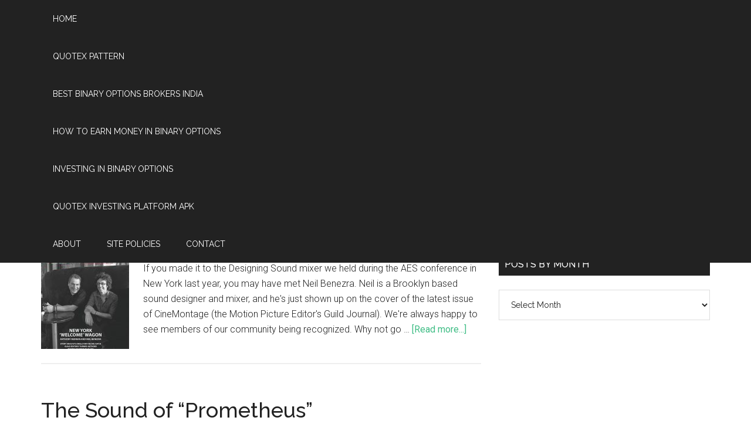

--- FILE ---
content_type: text/html; charset=UTF-8
request_url: https://designingsound.org/tag/motion-pictures-editors-guild/
body_size: 8909
content:
<!DOCTYPE html>
<html lang="en-US">
<head >
<meta charset="UTF-8" />
		<meta name="robots" content="noindex" />
		<meta name="viewport" content="width=device-width, initial-scale=1" />
<title>motion pictures editors guild</title>
<meta name='robots' content='max-image-preview:large' />
<link rel='dns-prefetch' href='//fonts.googleapis.com' />
<link rel="alternate" type="application/rss+xml" title="Designing Sound &raquo; Feed" href="https://designingsound.org/feed/" />
<link rel="alternate" type="application/rss+xml" title="Designing Sound &raquo; Comments Feed" href="https://designingsound.org/comments/feed/" />
<link rel="alternate" type="application/rss+xml" title="Designing Sound &raquo; motion pictures editors guild Tag Feed" href="https://designingsound.org/tag/motion-pictures-editors-guild/feed/" />
<link rel="canonical" href="https://designingsound.org/tag/motion-pictures-editors-guild/" />
<script type="text/javascript">
window._wpemojiSettings = {"baseUrl":"https:\/\/s.w.org\/images\/core\/emoji\/14.0.0\/72x72\/","ext":".png","svgUrl":"https:\/\/s.w.org\/images\/core\/emoji\/14.0.0\/svg\/","svgExt":".svg","source":{"concatemoji":"https:\/\/designingsound.org\/wp-includes\/js\/wp-emoji-release.min.js?ver=6.2.8"}};
/*! This file is auto-generated */
!function(e,a,t){var n,r,o,i=a.createElement("canvas"),p=i.getContext&&i.getContext("2d");function s(e,t){p.clearRect(0,0,i.width,i.height),p.fillText(e,0,0);e=i.toDataURL();return p.clearRect(0,0,i.width,i.height),p.fillText(t,0,0),e===i.toDataURL()}function c(e){var t=a.createElement("script");t.src=e,t.defer=t.type="text/javascript",a.getElementsByTagName("head")[0].appendChild(t)}for(o=Array("flag","emoji"),t.supports={everything:!0,everythingExceptFlag:!0},r=0;r<o.length;r++)t.supports[o[r]]=function(e){if(p&&p.fillText)switch(p.textBaseline="top",p.font="600 32px Arial",e){case"flag":return s("\ud83c\udff3\ufe0f\u200d\u26a7\ufe0f","\ud83c\udff3\ufe0f\u200b\u26a7\ufe0f")?!1:!s("\ud83c\uddfa\ud83c\uddf3","\ud83c\uddfa\u200b\ud83c\uddf3")&&!s("\ud83c\udff4\udb40\udc67\udb40\udc62\udb40\udc65\udb40\udc6e\udb40\udc67\udb40\udc7f","\ud83c\udff4\u200b\udb40\udc67\u200b\udb40\udc62\u200b\udb40\udc65\u200b\udb40\udc6e\u200b\udb40\udc67\u200b\udb40\udc7f");case"emoji":return!s("\ud83e\udef1\ud83c\udffb\u200d\ud83e\udef2\ud83c\udfff","\ud83e\udef1\ud83c\udffb\u200b\ud83e\udef2\ud83c\udfff")}return!1}(o[r]),t.supports.everything=t.supports.everything&&t.supports[o[r]],"flag"!==o[r]&&(t.supports.everythingExceptFlag=t.supports.everythingExceptFlag&&t.supports[o[r]]);t.supports.everythingExceptFlag=t.supports.everythingExceptFlag&&!t.supports.flag,t.DOMReady=!1,t.readyCallback=function(){t.DOMReady=!0},t.supports.everything||(n=function(){t.readyCallback()},a.addEventListener?(a.addEventListener("DOMContentLoaded",n,!1),e.addEventListener("load",n,!1)):(e.attachEvent("onload",n),a.attachEvent("onreadystatechange",function(){"complete"===a.readyState&&t.readyCallback()})),(e=t.source||{}).concatemoji?c(e.concatemoji):e.wpemoji&&e.twemoji&&(c(e.twemoji),c(e.wpemoji)))}(window,document,window._wpemojiSettings);
</script>
<style type="text/css">
img.wp-smiley,
img.emoji {
	display: inline !important;
	border: none !important;
	box-shadow: none !important;
	height: 1em !important;
	width: 1em !important;
	margin: 0 0.07em !important;
	vertical-align: -0.1em !important;
	background: none !important;
	padding: 0 !important;
}
</style>
	<link rel='stylesheet' id='magazine-pro-theme-css' href='https://designingsound.org/wp-content/themes/magazine-pro/style.css?ver=3.1' type='text/css' media='all' />
<link rel='stylesheet' id='wp-block-library-css' href='https://designingsound.org/wp-includes/css/dist/block-library/style.min.css?ver=6.2.8' type='text/css' media='all' />
<link rel='stylesheet' id='classic-theme-styles-css' href='https://designingsound.org/wp-includes/css/classic-themes.min.css?ver=6.2.8' type='text/css' media='all' />
<style id='global-styles-inline-css' type='text/css'>
body{--wp--preset--color--black: #000000;--wp--preset--color--cyan-bluish-gray: #abb8c3;--wp--preset--color--white: #ffffff;--wp--preset--color--pale-pink: #f78da7;--wp--preset--color--vivid-red: #cf2e2e;--wp--preset--color--luminous-vivid-orange: #ff6900;--wp--preset--color--luminous-vivid-amber: #fcb900;--wp--preset--color--light-green-cyan: #7bdcb5;--wp--preset--color--vivid-green-cyan: #00d084;--wp--preset--color--pale-cyan-blue: #8ed1fc;--wp--preset--color--vivid-cyan-blue: #0693e3;--wp--preset--color--vivid-purple: #9b51e0;--wp--preset--gradient--vivid-cyan-blue-to-vivid-purple: linear-gradient(135deg,rgba(6,147,227,1) 0%,rgb(155,81,224) 100%);--wp--preset--gradient--light-green-cyan-to-vivid-green-cyan: linear-gradient(135deg,rgb(122,220,180) 0%,rgb(0,208,130) 100%);--wp--preset--gradient--luminous-vivid-amber-to-luminous-vivid-orange: linear-gradient(135deg,rgba(252,185,0,1) 0%,rgba(255,105,0,1) 100%);--wp--preset--gradient--luminous-vivid-orange-to-vivid-red: linear-gradient(135deg,rgba(255,105,0,1) 0%,rgb(207,46,46) 100%);--wp--preset--gradient--very-light-gray-to-cyan-bluish-gray: linear-gradient(135deg,rgb(238,238,238) 0%,rgb(169,184,195) 100%);--wp--preset--gradient--cool-to-warm-spectrum: linear-gradient(135deg,rgb(74,234,220) 0%,rgb(151,120,209) 20%,rgb(207,42,186) 40%,rgb(238,44,130) 60%,rgb(251,105,98) 80%,rgb(254,248,76) 100%);--wp--preset--gradient--blush-light-purple: linear-gradient(135deg,rgb(255,206,236) 0%,rgb(152,150,240) 100%);--wp--preset--gradient--blush-bordeaux: linear-gradient(135deg,rgb(254,205,165) 0%,rgb(254,45,45) 50%,rgb(107,0,62) 100%);--wp--preset--gradient--luminous-dusk: linear-gradient(135deg,rgb(255,203,112) 0%,rgb(199,81,192) 50%,rgb(65,88,208) 100%);--wp--preset--gradient--pale-ocean: linear-gradient(135deg,rgb(255,245,203) 0%,rgb(182,227,212) 50%,rgb(51,167,181) 100%);--wp--preset--gradient--electric-grass: linear-gradient(135deg,rgb(202,248,128) 0%,rgb(113,206,126) 100%);--wp--preset--gradient--midnight: linear-gradient(135deg,rgb(2,3,129) 0%,rgb(40,116,252) 100%);--wp--preset--duotone--dark-grayscale: url('#wp-duotone-dark-grayscale');--wp--preset--duotone--grayscale: url('#wp-duotone-grayscale');--wp--preset--duotone--purple-yellow: url('#wp-duotone-purple-yellow');--wp--preset--duotone--blue-red: url('#wp-duotone-blue-red');--wp--preset--duotone--midnight: url('#wp-duotone-midnight');--wp--preset--duotone--magenta-yellow: url('#wp-duotone-magenta-yellow');--wp--preset--duotone--purple-green: url('#wp-duotone-purple-green');--wp--preset--duotone--blue-orange: url('#wp-duotone-blue-orange');--wp--preset--font-size--small: 13px;--wp--preset--font-size--medium: 20px;--wp--preset--font-size--large: 36px;--wp--preset--font-size--x-large: 42px;--wp--preset--spacing--20: 0.44rem;--wp--preset--spacing--30: 0.67rem;--wp--preset--spacing--40: 1rem;--wp--preset--spacing--50: 1.5rem;--wp--preset--spacing--60: 2.25rem;--wp--preset--spacing--70: 3.38rem;--wp--preset--spacing--80: 5.06rem;--wp--preset--shadow--natural: 6px 6px 9px rgba(0, 0, 0, 0.2);--wp--preset--shadow--deep: 12px 12px 50px rgba(0, 0, 0, 0.4);--wp--preset--shadow--sharp: 6px 6px 0px rgba(0, 0, 0, 0.2);--wp--preset--shadow--outlined: 6px 6px 0px -3px rgba(255, 255, 255, 1), 6px 6px rgba(0, 0, 0, 1);--wp--preset--shadow--crisp: 6px 6px 0px rgba(0, 0, 0, 1);}:where(.is-layout-flex){gap: 0.5em;}body .is-layout-flow > .alignleft{float: left;margin-inline-start: 0;margin-inline-end: 2em;}body .is-layout-flow > .alignright{float: right;margin-inline-start: 2em;margin-inline-end: 0;}body .is-layout-flow > .aligncenter{margin-left: auto !important;margin-right: auto !important;}body .is-layout-constrained > .alignleft{float: left;margin-inline-start: 0;margin-inline-end: 2em;}body .is-layout-constrained > .alignright{float: right;margin-inline-start: 2em;margin-inline-end: 0;}body .is-layout-constrained > .aligncenter{margin-left: auto !important;margin-right: auto !important;}body .is-layout-constrained > :where(:not(.alignleft):not(.alignright):not(.alignfull)){max-width: var(--wp--style--global--content-size);margin-left: auto !important;margin-right: auto !important;}body .is-layout-constrained > .alignwide{max-width: var(--wp--style--global--wide-size);}body .is-layout-flex{display: flex;}body .is-layout-flex{flex-wrap: wrap;align-items: center;}body .is-layout-flex > *{margin: 0;}:where(.wp-block-columns.is-layout-flex){gap: 2em;}.has-black-color{color: var(--wp--preset--color--black) !important;}.has-cyan-bluish-gray-color{color: var(--wp--preset--color--cyan-bluish-gray) !important;}.has-white-color{color: var(--wp--preset--color--white) !important;}.has-pale-pink-color{color: var(--wp--preset--color--pale-pink) !important;}.has-vivid-red-color{color: var(--wp--preset--color--vivid-red) !important;}.has-luminous-vivid-orange-color{color: var(--wp--preset--color--luminous-vivid-orange) !important;}.has-luminous-vivid-amber-color{color: var(--wp--preset--color--luminous-vivid-amber) !important;}.has-light-green-cyan-color{color: var(--wp--preset--color--light-green-cyan) !important;}.has-vivid-green-cyan-color{color: var(--wp--preset--color--vivid-green-cyan) !important;}.has-pale-cyan-blue-color{color: var(--wp--preset--color--pale-cyan-blue) !important;}.has-vivid-cyan-blue-color{color: var(--wp--preset--color--vivid-cyan-blue) !important;}.has-vivid-purple-color{color: var(--wp--preset--color--vivid-purple) !important;}.has-black-background-color{background-color: var(--wp--preset--color--black) !important;}.has-cyan-bluish-gray-background-color{background-color: var(--wp--preset--color--cyan-bluish-gray) !important;}.has-white-background-color{background-color: var(--wp--preset--color--white) !important;}.has-pale-pink-background-color{background-color: var(--wp--preset--color--pale-pink) !important;}.has-vivid-red-background-color{background-color: var(--wp--preset--color--vivid-red) !important;}.has-luminous-vivid-orange-background-color{background-color: var(--wp--preset--color--luminous-vivid-orange) !important;}.has-luminous-vivid-amber-background-color{background-color: var(--wp--preset--color--luminous-vivid-amber) !important;}.has-light-green-cyan-background-color{background-color: var(--wp--preset--color--light-green-cyan) !important;}.has-vivid-green-cyan-background-color{background-color: var(--wp--preset--color--vivid-green-cyan) !important;}.has-pale-cyan-blue-background-color{background-color: var(--wp--preset--color--pale-cyan-blue) !important;}.has-vivid-cyan-blue-background-color{background-color: var(--wp--preset--color--vivid-cyan-blue) !important;}.has-vivid-purple-background-color{background-color: var(--wp--preset--color--vivid-purple) !important;}.has-black-border-color{border-color: var(--wp--preset--color--black) !important;}.has-cyan-bluish-gray-border-color{border-color: var(--wp--preset--color--cyan-bluish-gray) !important;}.has-white-border-color{border-color: var(--wp--preset--color--white) !important;}.has-pale-pink-border-color{border-color: var(--wp--preset--color--pale-pink) !important;}.has-vivid-red-border-color{border-color: var(--wp--preset--color--vivid-red) !important;}.has-luminous-vivid-orange-border-color{border-color: var(--wp--preset--color--luminous-vivid-orange) !important;}.has-luminous-vivid-amber-border-color{border-color: var(--wp--preset--color--luminous-vivid-amber) !important;}.has-light-green-cyan-border-color{border-color: var(--wp--preset--color--light-green-cyan) !important;}.has-vivid-green-cyan-border-color{border-color: var(--wp--preset--color--vivid-green-cyan) !important;}.has-pale-cyan-blue-border-color{border-color: var(--wp--preset--color--pale-cyan-blue) !important;}.has-vivid-cyan-blue-border-color{border-color: var(--wp--preset--color--vivid-cyan-blue) !important;}.has-vivid-purple-border-color{border-color: var(--wp--preset--color--vivid-purple) !important;}.has-vivid-cyan-blue-to-vivid-purple-gradient-background{background: var(--wp--preset--gradient--vivid-cyan-blue-to-vivid-purple) !important;}.has-light-green-cyan-to-vivid-green-cyan-gradient-background{background: var(--wp--preset--gradient--light-green-cyan-to-vivid-green-cyan) !important;}.has-luminous-vivid-amber-to-luminous-vivid-orange-gradient-background{background: var(--wp--preset--gradient--luminous-vivid-amber-to-luminous-vivid-orange) !important;}.has-luminous-vivid-orange-to-vivid-red-gradient-background{background: var(--wp--preset--gradient--luminous-vivid-orange-to-vivid-red) !important;}.has-very-light-gray-to-cyan-bluish-gray-gradient-background{background: var(--wp--preset--gradient--very-light-gray-to-cyan-bluish-gray) !important;}.has-cool-to-warm-spectrum-gradient-background{background: var(--wp--preset--gradient--cool-to-warm-spectrum) !important;}.has-blush-light-purple-gradient-background{background: var(--wp--preset--gradient--blush-light-purple) !important;}.has-blush-bordeaux-gradient-background{background: var(--wp--preset--gradient--blush-bordeaux) !important;}.has-luminous-dusk-gradient-background{background: var(--wp--preset--gradient--luminous-dusk) !important;}.has-pale-ocean-gradient-background{background: var(--wp--preset--gradient--pale-ocean) !important;}.has-electric-grass-gradient-background{background: var(--wp--preset--gradient--electric-grass) !important;}.has-midnight-gradient-background{background: var(--wp--preset--gradient--midnight) !important;}.has-small-font-size{font-size: var(--wp--preset--font-size--small) !important;}.has-medium-font-size{font-size: var(--wp--preset--font-size--medium) !important;}.has-large-font-size{font-size: var(--wp--preset--font-size--large) !important;}.has-x-large-font-size{font-size: var(--wp--preset--font-size--x-large) !important;}
.wp-block-navigation a:where(:not(.wp-element-button)){color: inherit;}
:where(.wp-block-columns.is-layout-flex){gap: 2em;}
.wp-block-pullquote{font-size: 1.5em;line-height: 1.6;}
</style>
<link rel='stylesheet' id='dashicons-css' href='https://designingsound.org/wp-includes/css/dashicons.min.css?ver=6.2.8' type='text/css' media='all' />
<link rel='stylesheet' id='google-fonts-css' href='//fonts.googleapis.com/css?family=Roboto%3A300%2C400%7CRaleway%3A400%2C500%2C900&#038;ver=3.1' type='text/css' media='all' />
<script type='text/javascript' src='https://designingsound.org/wp-includes/js/jquery/jquery.min.js?ver=3.6.4' id='jquery-core-js'></script>
<script type='text/javascript' src='https://designingsound.org/wp-includes/js/jquery/jquery-migrate.min.js?ver=3.4.0' id='jquery-migrate-js'></script>
<script type='text/javascript' src='https://designingsound.org/wp-content/themes/magazine-pro/js/entry-date.js?ver=1.0.0' id='magazine-entry-date-js'></script>
<script type='text/javascript' src='https://designingsound.org/wp-content/themes/magazine-pro/js/responsive-menu.js?ver=1.0.0' id='magazine-responsive-menu-js'></script>
<link rel="https://api.w.org/" href="https://designingsound.org/wp-json/" /><link rel="alternate" type="application/json" href="https://designingsound.org/wp-json/wp/v2/tags/523" /><link rel="EditURI" type="application/rsd+xml" title="RSD" href="https://designingsound.org/xmlrpc.php?rsd" />
<link rel="pingback" href="https://designingsound.org/xmlrpc.php" />
<style type="text/css">.site-title a { background: url(https://designingsound.org/wp-content/uploads/2018/04/DS_banner_042718.png) no-repeat !important; }</style>
<link rel="icon" href="https://designingsound.org/wp-content/uploads/2018/04/cropped-DesigningSound_Brand_Green-1-32x32.png" sizes="32x32" />
<link rel="icon" href="https://designingsound.org/wp-content/uploads/2018/04/cropped-DesigningSound_Brand_Green-1-192x192.png" sizes="192x192" />
<link rel="apple-touch-icon" href="https://designingsound.org/wp-content/uploads/2018/04/cropped-DesigningSound_Brand_Green-1-180x180.png" />
<meta name="msapplication-TileImage" content="https://designingsound.org/wp-content/uploads/2018/04/cropped-DesigningSound_Brand_Green-1-270x270.png" />
</head>
<body class="archive tag tag-motion-pictures-editors-guild tag-523 custom-header header-image content-sidebar genesis-breadcrumbs-hidden genesis-footer-widgets-visible magazine-pro-green primary-nav" itemscope itemtype="https://schema.org/WebPage"><svg xmlns="http://www.w3.org/2000/svg" viewBox="0 0 0 0" width="0" height="0" focusable="false" role="none" style="visibility: hidden; position: absolute; left: -9999px; overflow: hidden;" ><defs><filter id="wp-duotone-dark-grayscale"><feColorMatrix color-interpolation-filters="sRGB" type="matrix" values=" .299 .587 .114 0 0 .299 .587 .114 0 0 .299 .587 .114 0 0 .299 .587 .114 0 0 " /><feComponentTransfer color-interpolation-filters="sRGB" ><feFuncR type="table" tableValues="0 0.49803921568627" /><feFuncG type="table" tableValues="0 0.49803921568627" /><feFuncB type="table" tableValues="0 0.49803921568627" /><feFuncA type="table" tableValues="1 1" /></feComponentTransfer><feComposite in2="SourceGraphic" operator="in" /></filter></defs></svg><svg xmlns="http://www.w3.org/2000/svg" viewBox="0 0 0 0" width="0" height="0" focusable="false" role="none" style="visibility: hidden; position: absolute; left: -9999px; overflow: hidden;" ><defs><filter id="wp-duotone-grayscale"><feColorMatrix color-interpolation-filters="sRGB" type="matrix" values=" .299 .587 .114 0 0 .299 .587 .114 0 0 .299 .587 .114 0 0 .299 .587 .114 0 0 " /><feComponentTransfer color-interpolation-filters="sRGB" ><feFuncR type="table" tableValues="0 1" /><feFuncG type="table" tableValues="0 1" /><feFuncB type="table" tableValues="0 1" /><feFuncA type="table" tableValues="1 1" /></feComponentTransfer><feComposite in2="SourceGraphic" operator="in" /></filter></defs></svg><svg xmlns="http://www.w3.org/2000/svg" viewBox="0 0 0 0" width="0" height="0" focusable="false" role="none" style="visibility: hidden; position: absolute; left: -9999px; overflow: hidden;" ><defs><filter id="wp-duotone-purple-yellow"><feColorMatrix color-interpolation-filters="sRGB" type="matrix" values=" .299 .587 .114 0 0 .299 .587 .114 0 0 .299 .587 .114 0 0 .299 .587 .114 0 0 " /><feComponentTransfer color-interpolation-filters="sRGB" ><feFuncR type="table" tableValues="0.54901960784314 0.98823529411765" /><feFuncG type="table" tableValues="0 1" /><feFuncB type="table" tableValues="0.71764705882353 0.25490196078431" /><feFuncA type="table" tableValues="1 1" /></feComponentTransfer><feComposite in2="SourceGraphic" operator="in" /></filter></defs></svg><svg xmlns="http://www.w3.org/2000/svg" viewBox="0 0 0 0" width="0" height="0" focusable="false" role="none" style="visibility: hidden; position: absolute; left: -9999px; overflow: hidden;" ><defs><filter id="wp-duotone-blue-red"><feColorMatrix color-interpolation-filters="sRGB" type="matrix" values=" .299 .587 .114 0 0 .299 .587 .114 0 0 .299 .587 .114 0 0 .299 .587 .114 0 0 " /><feComponentTransfer color-interpolation-filters="sRGB" ><feFuncR type="table" tableValues="0 1" /><feFuncG type="table" tableValues="0 0.27843137254902" /><feFuncB type="table" tableValues="0.5921568627451 0.27843137254902" /><feFuncA type="table" tableValues="1 1" /></feComponentTransfer><feComposite in2="SourceGraphic" operator="in" /></filter></defs></svg><svg xmlns="http://www.w3.org/2000/svg" viewBox="0 0 0 0" width="0" height="0" focusable="false" role="none" style="visibility: hidden; position: absolute; left: -9999px; overflow: hidden;" ><defs><filter id="wp-duotone-midnight"><feColorMatrix color-interpolation-filters="sRGB" type="matrix" values=" .299 .587 .114 0 0 .299 .587 .114 0 0 .299 .587 .114 0 0 .299 .587 .114 0 0 " /><feComponentTransfer color-interpolation-filters="sRGB" ><feFuncR type="table" tableValues="0 0" /><feFuncG type="table" tableValues="0 0.64705882352941" /><feFuncB type="table" tableValues="0 1" /><feFuncA type="table" tableValues="1 1" /></feComponentTransfer><feComposite in2="SourceGraphic" operator="in" /></filter></defs></svg><svg xmlns="http://www.w3.org/2000/svg" viewBox="0 0 0 0" width="0" height="0" focusable="false" role="none" style="visibility: hidden; position: absolute; left: -9999px; overflow: hidden;" ><defs><filter id="wp-duotone-magenta-yellow"><feColorMatrix color-interpolation-filters="sRGB" type="matrix" values=" .299 .587 .114 0 0 .299 .587 .114 0 0 .299 .587 .114 0 0 .299 .587 .114 0 0 " /><feComponentTransfer color-interpolation-filters="sRGB" ><feFuncR type="table" tableValues="0.78039215686275 1" /><feFuncG type="table" tableValues="0 0.94901960784314" /><feFuncB type="table" tableValues="0.35294117647059 0.47058823529412" /><feFuncA type="table" tableValues="1 1" /></feComponentTransfer><feComposite in2="SourceGraphic" operator="in" /></filter></defs></svg><svg xmlns="http://www.w3.org/2000/svg" viewBox="0 0 0 0" width="0" height="0" focusable="false" role="none" style="visibility: hidden; position: absolute; left: -9999px; overflow: hidden;" ><defs><filter id="wp-duotone-purple-green"><feColorMatrix color-interpolation-filters="sRGB" type="matrix" values=" .299 .587 .114 0 0 .299 .587 .114 0 0 .299 .587 .114 0 0 .299 .587 .114 0 0 " /><feComponentTransfer color-interpolation-filters="sRGB" ><feFuncR type="table" tableValues="0.65098039215686 0.40392156862745" /><feFuncG type="table" tableValues="0 1" /><feFuncB type="table" tableValues="0.44705882352941 0.4" /><feFuncA type="table" tableValues="1 1" /></feComponentTransfer><feComposite in2="SourceGraphic" operator="in" /></filter></defs></svg><svg xmlns="http://www.w3.org/2000/svg" viewBox="0 0 0 0" width="0" height="0" focusable="false" role="none" style="visibility: hidden; position: absolute; left: -9999px; overflow: hidden;" ><defs><filter id="wp-duotone-blue-orange"><feColorMatrix color-interpolation-filters="sRGB" type="matrix" values=" .299 .587 .114 0 0 .299 .587 .114 0 0 .299 .587 .114 0 0 .299 .587 .114 0 0 " /><feComponentTransfer color-interpolation-filters="sRGB" ><feFuncR type="table" tableValues="0.098039215686275 1" /><feFuncG type="table" tableValues="0 0.66274509803922" /><feFuncB type="table" tableValues="0.84705882352941 0.41960784313725" /><feFuncA type="table" tableValues="1 1" /></feComponentTransfer><feComposite in2="SourceGraphic" operator="in" /></filter></defs></svg><div class="site-container"><nav class="nav-primary" aria-label="Main" itemscope itemtype="https://schema.org/SiteNavigationElement"><div class="wrap"><ul id="menu-site" class="menu genesis-nav-menu menu-primary"><li id="menu-item-34849" class="menu-item menu-item-type-post_type menu-item-object-page menu-item-home menu-item-34849"><a href="https://designingsound.org/" itemprop="url"><span itemprop="name">Home</span></a></li><a href='https://designingsound.org/quotex-pattern/'>quotex pattern</a> <a href='https://designingsound.org/best-binary-options-brokers-india/'>best binary options brokers india</a> <a href='https://designingsound.org/how-to-earn-money-in-binary-options/'>how to earn money in binary options</a> <a href='https://designingsound.org/investing-in-binary-options/'>investing in binary options</a> <a href='https://designingsound.org/quotex-investing-platform-apk/'>quotex investing platform apk</a>
<li id="menu-item-34851" class="menu-item menu-item-type-post_type menu-item-object-page menu-item-34851"><a href="https://designingsound.org/about/" itemprop="url"><span itemprop="name">About</span></a></li>
<li id="menu-item-34852" class="menu-item menu-item-type-post_type menu-item-object-page menu-item-34852"><a href="https://designingsound.org/site-policy/" itemprop="url"><span itemprop="name">Site Policies</span></a></li>
<li id="menu-item-34892" class="menu-item menu-item-type-custom menu-item-object-custom menu-item-34892"><a href="https://designingsound.org/contact-2/contact/" itemprop="url"><span itemprop="name">Contact</span></a></li>
</ul></div></nav><header class="site-header" itemscope itemtype="https://schema.org/WPHeader"><div class="wrap"><div class="title-area"><p class="site-title" itemprop="headline"><a href="https://designingsound.org/">Designing Sound</a></p><p class="site-description" itemprop="description">Art and technique of sound design</p></div><div class="widget-area header-widget-area"><section id="text-7" class="widget widget_text"><div class="widget-wrap">			<div class="textwidget"></div>
		</div></section>
</div></div></header><nav class="nav-secondary" aria-label="Secondary" itemscope itemtype="https://schema.org/SiteNavigationElement"><div class="wrap"><ul id="menu-content-menu" class="menu genesis-nav-menu menu-secondary"><li id="menu-item-34856" class="menu-item menu-item-type-post_type menu-item-object-page menu-item-34856"><a href="https://designingsound.org/all-posts/" itemprop="url"><span itemprop="name">All Posts</span></a></li>
<li id="menu-item-34861" class="menu-item menu-item-type-taxonomy menu-item-object-category menu-item-34861"><a href="https://designingsound.org/category/featured/" itemprop="url"><span itemprop="name">Featured</span></a></li>
<li id="menu-item-34862" class="menu-item menu-item-type-taxonomy menu-item-object-category menu-item-34862"><a href="https://designingsound.org/category/news/" itemprop="url"><span itemprop="name">News</span></a></li>
<li id="menu-item-34863" class="menu-item menu-item-type-taxonomy menu-item-object-category menu-item-34863"><a href="https://designingsound.org/category/interviews/" itemprop="url"><span itemprop="name">Interviews</span></a></li>
<li id="menu-item-34864" class="menu-item menu-item-type-taxonomy menu-item-object-category menu-item-34864"><a href="https://designingsound.org/category/reviews/" itemprop="url"><span itemprop="name">Reviews</span></a></li>
<li id="menu-item-34865" class="menu-item menu-item-type-taxonomy menu-item-object-category menu-item-34865"><a href="https://designingsound.org/category/tutorials/" itemprop="url"><span itemprop="name">Tutorials</span></a></li>
<li id="menu-item-34866" class="menu-item menu-item-type-post_type menu-item-object-page menu-item-has-children menu-item-34866"><a href="https://designingsound.org/resources/" itemprop="url"><span itemprop="name">Resources</span></a>
<ul class="sub-menu">
	<li id="menu-item-35145" class="menu-item menu-item-type-post_type menu-item-object-page menu-item-35145"><a href="https://designingsound.org/resources/vr-audio-resources/" itemprop="url"><span itemprop="name">VR Audio Resources</span></a></li>
	<li id="menu-item-34867" class="menu-item menu-item-type-post_type menu-item-object-page menu-item-34867"><a href="https://designingsound.org/resources/sfx-independence/" itemprop="url"><span itemprop="name">Independent SFX Libraries</span></a></li>
	<li id="menu-item-34868" class="menu-item menu-item-type-post_type menu-item-object-page menu-item-34868"><a href="https://designingsound.org/resources/events-calendar/" itemprop="url"><span itemprop="name">Events Calendar</span></a></li>
</ul>
</li>
<li id="menu-item-34869" class="menu-item menu-item-type-post_type menu-item-object-page menu-item-has-children menu-item-34869"><a href="https://designingsound.org/archives/" itemprop="url"><span itemprop="name">Series Archives</span></a>
<ul class="sub-menu">
	<li id="menu-item-34884" class="menu-item menu-item-type-post_type menu-item-object-page menu-item-34884"><a href="https://designingsound.org/archives/featured-topics/" itemprop="url"><span itemprop="name">Featured Topics</span></a></li>
	<li id="menu-item-34870" class="menu-item menu-item-type-post_type menu-item-object-page menu-item-34870"><a href="https://designingsound.org/archives/featured-sound-designers/" itemprop="url"><span itemprop="name">Featured Sound Designers</span></a></li>
	<li id="menu-item-34871" class="menu-item menu-item-type-post_type menu-item-object-page menu-item-34871"><a href="https://designingsound.org/archives/audio-implementation-greats/" itemprop="url"><span itemprop="name">Audio Implementation Greats</span></a></li>
	<li id="menu-item-34872" class="menu-item menu-item-type-post_type menu-item-object-page menu-item-34872"><a href="https://designingsound.org/archives/exclusive-interviews/" itemprop="url"><span itemprop="name">Exclusive Interviews</span></a></li>
	<li id="menu-item-34873" class="menu-item menu-item-type-post_type menu-item-object-page menu-item-34873"><a href="https://designingsound.org/archives/behind-the-art/" itemprop="url"><span itemprop="name">Behind the Art</span></a></li>
	<li id="menu-item-34874" class="menu-item menu-item-type-post_type menu-item-object-page menu-item-34874"><a href="https://designingsound.org/archives/webinardiscussion-group-recordings/" itemprop="url"><span itemprop="name">Webinar/Discussion Group Recordings</span></a></li>
	<li id="menu-item-34875" class="menu-item menu-item-type-post_type menu-item-object-page menu-item-34875"><a href="https://designingsound.org/archives/sunday-sound-thought-series/" itemprop="url"><span itemprop="name">Sunday Sound Thought</span></a></li>
	<li id="menu-item-34876" class="menu-item menu-item-type-post_type menu-item-object-page menu-item-34876"><a href="https://designingsound.org/archives/sound-design-challenge/" itemprop="url"><span itemprop="name">The Sound Design Challenge</span></a></li>
</ul>
</li>
</ul></div></nav><div class="site-inner"><div class="content-sidebar-wrap"><main class="content"><article class="post-28118 post type-post status-publish format-standard category-news tag-abel-ferrara tag-cinemontage tag-collaboration tag-motion-pictures-editors-guild tag-mpeg tag-neil-benezra tag-news tag-sound-design entry has-post-thumbnail" aria-label="Article With Neil Benezra In CineMontage" itemscope itemtype="https://schema.org/CreativeWork"><header class="entry-header"><h2 class="entry-title" itemprop="headline"><a class="entry-title-link" rel="bookmark" href="https://designingsound.org/2014/09/16/article-with-neil-benezra-in-cinemontage/">Article With Neil Benezra In CineMontage</a></h2>
<p class="entry-meta"><time class="entry-time" itemprop="datePublished" datetime="2014-09-16T18:55:42-04:00">September 16, 2014</time> by <span class="entry-author" itemprop="author" itemscope itemtype="https://schema.org/Person"><a href="https://designingsound.org/author/shaun/" class="entry-author-link" rel="author" itemprop="url"><span class="entry-author-name" itemprop="name">Shaun Farley</span></a></span>  </p></header><div class="entry-content" itemprop="text"><a class="entry-image-link" href="https://designingsound.org/2014/09/16/article-with-neil-benezra-in-cinemontage/" aria-hidden="true" tabindex="-1"><img width="150" height="150" src="https://designingsound.org/wp-content/uploads/2014/09/CineMontage_Neil-150x150.jpg" class="alignleft post-image entry-image" alt="" decoding="async" loading="lazy" itemprop="image" srcset="https://designingsound.org/wp-content/uploads/2014/09/CineMontage_Neil-150x150.jpg 150w, https://designingsound.org/wp-content/uploads/2014/09/CineMontage_Neil-100x100.jpg 100w" sizes="(max-width: 150px) 100vw, 150px" /></a><p>If you made it to the Designing Sound mixer we held during the AES conference in New York last year, you may have met Neil Benezra. Neil is a Brooklyn based sound designer and mixer, and he's just shown up on the cover of the latest issue of CineMontage (the Motion Picture Editor's Guild Journal). We're always happy to see members of our community being recognized. Why not go &#x02026; <a href="https://designingsound.org/2014/09/16/article-with-neil-benezra-in-cinemontage/" class="more-link">[Read more...]</a></p></div></article><article class="post-12774 post type-post status-publish format-standard category-featured tag-film-sound tag-mark-stoeckinger tag-motion-pictures-editors-guild tag-mpeg tag-ridley-scott tag-sci-fi tag-sound-design tag-sound-effects tag-soundelux tag-victor-ennis entry has-post-thumbnail" aria-label="The Sound of &#8220;Prometheus&#8221;" itemscope itemtype="https://schema.org/CreativeWork"><header class="entry-header"><h2 class="entry-title" itemprop="headline"><a class="entry-title-link" rel="bookmark" href="https://designingsound.org/2012/05/25/the-sound-of-prometheus/">The Sound of &#8220;Prometheus&#8221;</a></h2>
<p class="entry-meta"><time class="entry-time" itemprop="datePublished" datetime="2012-05-25T02:17:11-04:00">May 25, 2012</time> by <span class="entry-author" itemprop="author" itemscope itemtype="https://schema.org/Person"><a href="https://designingsound.org/author/misazam/" class="entry-author-link" rel="author" itemprop="url"><span class="entry-author-name" itemprop="name">Miguel Isaza</span></a></span>  </p></header><div class="entry-content" itemprop="text"><a class="entry-image-link" href="https://designingsound.org/2012/05/25/the-sound-of-prometheus/" aria-hidden="true" tabindex="-1"><img width="150" height="150" src="https://designingsound.org/wp-content/uploads/2013/02/prometheus-150x150.jpe" class="alignleft post-image entry-image" alt="" decoding="async" loading="lazy" itemprop="image" srcset="https://designingsound.org/wp-content/uploads/2013/02/prometheus-150x150.jpe 150w, https://designingsound.org/wp-content/uploads/2013/02/prometheus-100x100.jpe 100w" sizes="(max-width: 150px) 100vw, 150px" /></a><p>While set in the same fictional universe of Ridley Scott’s original offering, and sharing some of its key dramatic events, the director is clear in his intention that his latest film Prometheus is unrelated to the rest of the original franchise. There had been talk of a fifth Alien movie — with Scott reportedly committing to a sequel or prequel a decade ago — but it took 20th &#x02026; <a href="https://designingsound.org/2012/05/25/the-sound-of-prometheus/" class="more-link">[Read more...]</a></p></div></article><article class="post-10495 post type-post status-publish format-standard category-news tag-anna-behlmer tag-ben-burtt tag-film-sound tag-films tag-jj-abrams tag-matthew-wood tag-motion-pictures-editors-guild tag-sound tag-sound-design tag-super-8 entry has-post-thumbnail" aria-label="The Sound of &#8220;Super 8&#8221;" itemscope itemtype="https://schema.org/CreativeWork"><header class="entry-header"><h2 class="entry-title" itemprop="headline"><a class="entry-title-link" rel="bookmark" href="https://designingsound.org/2011/06/28/the-sound-of-super-8/">The Sound of &#8220;Super 8&#8221;</a></h2>
<p class="entry-meta"><time class="entry-time" itemprop="datePublished" datetime="2011-06-28T11:53:49-04:00">June 28, 2011</time> by <span class="entry-author" itemprop="author" itemscope itemtype="https://schema.org/Person"><a href="https://designingsound.org/author/misazam/" class="entry-author-link" rel="author" itemprop="url"><span class="entry-author-name" itemprop="name">Miguel Isaza</span></a></span>  </p></header><div class="entry-content" itemprop="text"><a class="entry-image-link" href="https://designingsound.org/2011/06/28/the-sound-of-super-8/" aria-hidden="true" tabindex="-1"><img width="150" height="150" src="https://designingsound.org/wp-content/uploads/2013/02/Super-8-Crew-Shot-at-Fox-Howard-Hawks-Stage_1200px1-645x239-150x150.jpg" class="alignleft post-image entry-image" alt="" decoding="async" loading="lazy" itemprop="image" srcset="https://designingsound.org/wp-content/uploads/2013/02/Super-8-Crew-Shot-at-Fox-Howard-Hawks-Stage_1200px1-645x239-150x150.jpg 150w, https://designingsound.org/wp-content/uploads/2013/02/Super-8-Crew-Shot-at-Fox-Howard-Hawks-Stage_1200px1-645x239-100x100.jpg 100w" sizes="(max-width: 150px) 100vw, 150px" /></a><p>New article at M.P.E.G featuring the sound crew of "Super 8", including sound designer/co-supervising sound editor Ben Burtt, co-supervising sound editor Matthew Wood and Re-recording Mixers Anna Behlmer and Andy Nelson.
For the pivotal train crash during Reel 2, Burtt faced a major challenge – how to sustain the tension without overwhelming the soundtrack. “My thought process &#x02026; <a href="https://designingsound.org/2011/06/28/the-sound-of-super-8/" class="more-link">[Read more...]</a></p></div></article><article class="post-731 post type-post status-publish format-standard category-featured tag-ben-burtt tag-ben-burtt-special tag-interview tag-magazine tag-motion-pictures-editors-guild tag-sound-design tag-star-trek tag-trailer tag-trekking entry has-post-thumbnail" aria-label="Ben Burtt Special: Star Trek (2009)" itemscope itemtype="https://schema.org/CreativeWork"><header class="entry-header"><h2 class="entry-title" itemprop="headline"><a class="entry-title-link" rel="bookmark" href="https://designingsound.org/2009/09/25/ben-burtt-special-star-trek-2009/">Ben Burtt Special: Star Trek (2009)</a></h2>
<p class="entry-meta"><time class="entry-time" itemprop="datePublished" datetime="2009-09-25T13:11:44-04:00">September 25, 2009</time> by <span class="entry-author" itemprop="author" itemscope itemtype="https://schema.org/Person"><a href="https://designingsound.org/author/misazam/" class="entry-author-link" rel="author" itemprop="url"><span class="entry-author-name" itemprop="name">Miguel Isaza</span></a></span>  </p></header><div class="entry-content" itemprop="text"><a class="entry-image-link" href="https://designingsound.org/2009/09/25/ben-burtt-special-star-trek-2009/" aria-hidden="true" tabindex="-1"><img width="150" height="150" src="https://designingsound.org/wp-content/uploads/2013/02/Star-Trek-150x150.png" class="alignleft post-image entry-image" alt="" decoding="async" loading="lazy" itemprop="image" srcset="https://designingsound.org/wp-content/uploads/2013/02/Star-Trek-150x150.png 150w, https://designingsound.org/wp-content/uploads/2013/02/Star-Trek-100x100.png 100w" sizes="(max-width: 150px) 100vw, 150px" /></a><p>Some of us were surprised when it was announced that Ben Burtt would be the Sound Designer for the new Star Trek film. Undoubtedly, the sound work was incredible (again). Casually, U.S.O reported yesterdey at Twitter that the issue #21 of Star Trek Magazine has an interview with Ben Burtt. Here is an excerpt:
Sound Designer Ben Burtt talks about the elements of the original &#x02026; <a href="https://designingsound.org/2009/09/25/ben-burtt-special-star-trek-2009/" class="more-link">[Read more...]</a></p></div></article></main><aside class="sidebar sidebar-primary widget-area" role="complementary" aria-label="Primary Sidebar" itemscope itemtype="https://schema.org/WPSideBar"><section id="search-3" class="widget widget_search"><div class="widget-wrap"><form class="search-form" method="get" action="https://designingsound.org/" role="search" itemprop="potentialAction" itemscope itemtype="https://schema.org/SearchAction"><input class="search-form-input" type="search" name="s" id="searchform-1" placeholder="Search the site ..." itemprop="query-input"><input class="search-form-submit" type="submit" value="Search"><meta content="https://designingsound.org/?s={s}" itemprop="target"></form></div></section>
<section id="archives-2" class="widget widget_archive"><div class="widget-wrap"><h4 class="widget-title widgettitle">Posts By Month</h4>
		<label class="screen-reader-text" for="archives-dropdown-2">Posts By Month</label>
		<select id="archives-dropdown-2" name="archive-dropdown">
			
			<option value="">Select Month</option>
				<option value='https://designingsound.org/2019/01/'> January 2019 </option>
	<option value='https://designingsound.org/2018/12/'> December 2018 </option>
	<option value='https://designingsound.org/2018/11/'> November 2018 </option>
	<option value='https://designingsound.org/2018/10/'> October 2018 </option>
	<option value='https://designingsound.org/2018/09/'> September 2018 </option>
	<option value='https://designingsound.org/2018/08/'> August 2018 </option>
	<option value='https://designingsound.org/2018/07/'> July 2018 </option>
	<option value='https://designingsound.org/2018/06/'> June 2018 </option>
	<option value='https://designingsound.org/2018/05/'> May 2018 </option>
	<option value='https://designingsound.org/2018/04/'> April 2018 </option>
	<option value='https://designingsound.org/2018/03/'> March 2018 </option>
	<option value='https://designingsound.org/2018/02/'> February 2018 </option>
	<option value='https://designingsound.org/2018/01/'> January 2018 </option>
	<option value='https://designingsound.org/2017/12/'> December 2017 </option>
	<option value='https://designingsound.org/2017/11/'> November 2017 </option>
	<option value='https://designingsound.org/2017/10/'> October 2017 </option>
	<option value='https://designingsound.org/2017/09/'> September 2017 </option>
	<option value='https://designingsound.org/2017/08/'> August 2017 </option>
	<option value='https://designingsound.org/2017/07/'> July 2017 </option>
	<option value='https://designingsound.org/2017/06/'> June 2017 </option>
	<option value='https://designingsound.org/2017/05/'> May 2017 </option>
	<option value='https://designingsound.org/2017/04/'> April 2017 </option>
	<option value='https://designingsound.org/2017/03/'> March 2017 </option>
	<option value='https://designingsound.org/2017/02/'> February 2017 </option>
	<option value='https://designingsound.org/2017/01/'> January 2017 </option>
	<option value='https://designingsound.org/2016/12/'> December 2016 </option>
	<option value='https://designingsound.org/2016/11/'> November 2016 </option>
	<option value='https://designingsound.org/2016/10/'> October 2016 </option>
	<option value='https://designingsound.org/2016/09/'> September 2016 </option>
	<option value='https://designingsound.org/2016/08/'> August 2016 </option>
	<option value='https://designingsound.org/2016/07/'> July 2016 </option>
	<option value='https://designingsound.org/2016/06/'> June 2016 </option>
	<option value='https://designingsound.org/2016/05/'> May 2016 </option>
	<option value='https://designingsound.org/2016/04/'> April 2016 </option>
	<option value='https://designingsound.org/2016/03/'> March 2016 </option>
	<option value='https://designingsound.org/2016/02/'> February 2016 </option>
	<option value='https://designingsound.org/2016/01/'> January 2016 </option>
	<option value='https://designingsound.org/2015/12/'> December 2015 </option>
	<option value='https://designingsound.org/2015/11/'> November 2015 </option>
	<option value='https://designingsound.org/2015/10/'> October 2015 </option>
	<option value='https://designingsound.org/2015/09/'> September 2015 </option>
	<option value='https://designingsound.org/2015/08/'> August 2015 </option>
	<option value='https://designingsound.org/2015/07/'> July 2015 </option>
	<option value='https://designingsound.org/2015/06/'> June 2015 </option>
	<option value='https://designingsound.org/2015/05/'> May 2015 </option>
	<option value='https://designingsound.org/2015/04/'> April 2015 </option>
	<option value='https://designingsound.org/2015/03/'> March 2015 </option>
	<option value='https://designingsound.org/2015/02/'> February 2015 </option>
	<option value='https://designingsound.org/2015/01/'> January 2015 </option>
	<option value='https://designingsound.org/2014/12/'> December 2014 </option>
	<option value='https://designingsound.org/2014/11/'> November 2014 </option>
	<option value='https://designingsound.org/2014/10/'> October 2014 </option>
	<option value='https://designingsound.org/2014/09/'> September 2014 </option>
	<option value='https://designingsound.org/2014/08/'> August 2014 </option>
	<option value='https://designingsound.org/2014/07/'> July 2014 </option>
	<option value='https://designingsound.org/2014/06/'> June 2014 </option>
	<option value='https://designingsound.org/2014/05/'> May 2014 </option>
	<option value='https://designingsound.org/2014/04/'> April 2014 </option>
	<option value='https://designingsound.org/2014/03/'> March 2014 </option>
	<option value='https://designingsound.org/2014/02/'> February 2014 </option>
	<option value='https://designingsound.org/2014/01/'> January 2014 </option>
	<option value='https://designingsound.org/2013/12/'> December 2013 </option>
	<option value='https://designingsound.org/2013/11/'> November 2013 </option>
	<option value='https://designingsound.org/2013/10/'> October 2013 </option>
	<option value='https://designingsound.org/2013/09/'> September 2013 </option>
	<option value='https://designingsound.org/2013/08/'> August 2013 </option>
	<option value='https://designingsound.org/2013/07/'> July 2013 </option>
	<option value='https://designingsound.org/2013/06/'> June 2013 </option>
	<option value='https://designingsound.org/2013/05/'> May 2013 </option>
	<option value='https://designingsound.org/2013/04/'> April 2013 </option>
	<option value='https://designingsound.org/2013/03/'> March 2013 </option>
	<option value='https://designingsound.org/2013/02/'> February 2013 </option>
	<option value='https://designingsound.org/2013/01/'> January 2013 </option>
	<option value='https://designingsound.org/2012/12/'> December 2012 </option>
	<option value='https://designingsound.org/2012/11/'> November 2012 </option>
	<option value='https://designingsound.org/2012/10/'> October 2012 </option>
	<option value='https://designingsound.org/2012/09/'> September 2012 </option>
	<option value='https://designingsound.org/2012/08/'> August 2012 </option>
	<option value='https://designingsound.org/2012/07/'> July 2012 </option>
	<option value='https://designingsound.org/2012/06/'> June 2012 </option>
	<option value='https://designingsound.org/2012/05/'> May 2012 </option>
	<option value='https://designingsound.org/2012/04/'> April 2012 </option>
	<option value='https://designingsound.org/2012/03/'> March 2012 </option>
	<option value='https://designingsound.org/2012/02/'> February 2012 </option>
	<option value='https://designingsound.org/2012/01/'> January 2012 </option>
	<option value='https://designingsound.org/2011/12/'> December 2011 </option>
	<option value='https://designingsound.org/2011/11/'> November 2011 </option>
	<option value='https://designingsound.org/2011/10/'> October 2011 </option>
	<option value='https://designingsound.org/2011/09/'> September 2011 </option>
	<option value='https://designingsound.org/2011/08/'> August 2011 </option>
	<option value='https://designingsound.org/2011/07/'> July 2011 </option>
	<option value='https://designingsound.org/2011/06/'> June 2011 </option>
	<option value='https://designingsound.org/2011/05/'> May 2011 </option>
	<option value='https://designingsound.org/2011/04/'> April 2011 </option>
	<option value='https://designingsound.org/2011/03/'> March 2011 </option>
	<option value='https://designingsound.org/2011/02/'> February 2011 </option>
	<option value='https://designingsound.org/2011/01/'> January 2011 </option>
	<option value='https://designingsound.org/2010/12/'> December 2010 </option>
	<option value='https://designingsound.org/2010/11/'> November 2010 </option>
	<option value='https://designingsound.org/2010/10/'> October 2010 </option>
	<option value='https://designingsound.org/2010/09/'> September 2010 </option>
	<option value='https://designingsound.org/2010/08/'> August 2010 </option>
	<option value='https://designingsound.org/2010/07/'> July 2010 </option>
	<option value='https://designingsound.org/2010/06/'> June 2010 </option>
	<option value='https://designingsound.org/2010/05/'> May 2010 </option>
	<option value='https://designingsound.org/2010/04/'> April 2010 </option>
	<option value='https://designingsound.org/2010/03/'> March 2010 </option>
	<option value='https://designingsound.org/2010/02/'> February 2010 </option>
	<option value='https://designingsound.org/2010/01/'> January 2010 </option>
	<option value='https://designingsound.org/2009/12/'> December 2009 </option>
	<option value='https://designingsound.org/2009/11/'> November 2009 </option>
	<option value='https://designingsound.org/2009/10/'> October 2009 </option>
	<option value='https://designingsound.org/2009/09/'> September 2009 </option>
	<option value='https://designingsound.org/2009/08/'> August 2009 </option>
	<option value='https://designingsound.org/2009/07/'> July 2009 </option>
	<option value='https://designingsound.org/2009/06/'> June 2009 </option>
	<option value='https://designingsound.org/2009/05/'> May 2009 </option>
	<option value='https://designingsound.org/2009/04/'> April 2009 </option>
	<option value='https://designingsound.org/2009/03/'> March 2009 </option>
	<option value='https://designingsound.org/2008/12/'> December 2008 </option>
	<option value='https://designingsound.org/2008/08/'> August 2008 </option>
	<option value='https://designingsound.org/2008/07/'> July 2008 </option>
	<option value='https://designingsound.org/2008/06/'> June 2008 </option>
	<option value='https://designingsound.org/2008/05/'> May 2008 </option>
	<option value='https://designingsound.org/2008/04/'> April 2008 </option>
	<option value='https://designingsound.org/2008/03/'> March 2008 </option>
	<option value='https://designingsound.org/2008/02/'> February 2008 </option>
	<option value='https://designingsound.org/2008/01/'> January 2008 </option>
	<option value='https://designingsound.org/2007/12/'> December 2007 </option>
	<option value='https://designingsound.org/2007/11/'> November 2007 </option>
	<option value='https://designingsound.org/2007/10/'> October 2007 </option>
	<option value='https://designingsound.org/2007/09/'> September 2007 </option>
	<option value='https://designingsound.org/2007/08/'> August 2007 </option>
	<option value='https://designingsound.org/2007/07/'> July 2007 </option>
	<option value='https://designingsound.org/2007/06/'> June 2007 </option>

		</select>

<script type="text/javascript">
/* <![CDATA[ */
(function() {
	var dropdown = document.getElementById( "archives-dropdown-2" );
	function onSelectChange() {
		if ( dropdown.options[ dropdown.selectedIndex ].value !== '' ) {
			document.location.href = this.options[ this.selectedIndex ].value;
		}
	}
	dropdown.onchange = onSelectChange;
})();
/* ]]> */
</script>
			</div></section>
</aside></div></div><div class="footer-widgets"><div class="wrap"><div class="widget-area footer-widgets-1 footer-widget-area"><section id="text-10" class="widget widget_text"><div class="widget-wrap"><h4 class="widget-title widgettitle">Copyright Info</h4>
			<div class="textwidget">All content on Designing Sound is licensed under a Creative Commons Attribution-NonCommercial-ShareAlike 3.0 Unported License.</div>
		</div></section>
</div></div></div><footer class="site-footer" itemscope itemtype="https://schema.org/WPFooter"><div class="wrap"><p>Copyright &#x000A9;&nbsp;2026 · <a href="http://my.studiopress.com/themes/magazine/">Magazine Pro Theme</a> on <a href="https://www.studiopress.com/">Genesis Framework</a> · <a href="https://wordpress.org/">WordPress</a> · <a href="https://designingsound.org/wp-login.php">Log in</a></p></div></footer></div><script defer src="https://static.cloudflareinsights.com/beacon.min.js/vcd15cbe7772f49c399c6a5babf22c1241717689176015" integrity="sha512-ZpsOmlRQV6y907TI0dKBHq9Md29nnaEIPlkf84rnaERnq6zvWvPUqr2ft8M1aS28oN72PdrCzSjY4U6VaAw1EQ==" data-cf-beacon='{"version":"2024.11.0","token":"73f1e461c4f04c1abe26f686d6851b98","r":1,"server_timing":{"name":{"cfCacheStatus":true,"cfEdge":true,"cfExtPri":true,"cfL4":true,"cfOrigin":true,"cfSpeedBrain":true},"location_startswith":null}}' crossorigin="anonymous"></script>
<script defer src="https://static.cloudflareinsights.com/beacon.min.js/vcd15cbe7772f49c399c6a5babf22c1241717689176015" integrity="sha512-ZpsOmlRQV6y907TI0dKBHq9Md29nnaEIPlkf84rnaERnq6zvWvPUqr2ft8M1aS28oN72PdrCzSjY4U6VaAw1EQ==" data-cf-beacon='{"version":"2024.11.0","token":"73f1e461c4f04c1abe26f686d6851b98","r":1,"server_timing":{"name":{"cfCacheStatus":true,"cfEdge":true,"cfExtPri":true,"cfL4":true,"cfOrigin":true,"cfSpeedBrain":true},"location_startswith":null}}' crossorigin="anonymous"></script>
</body></html>
